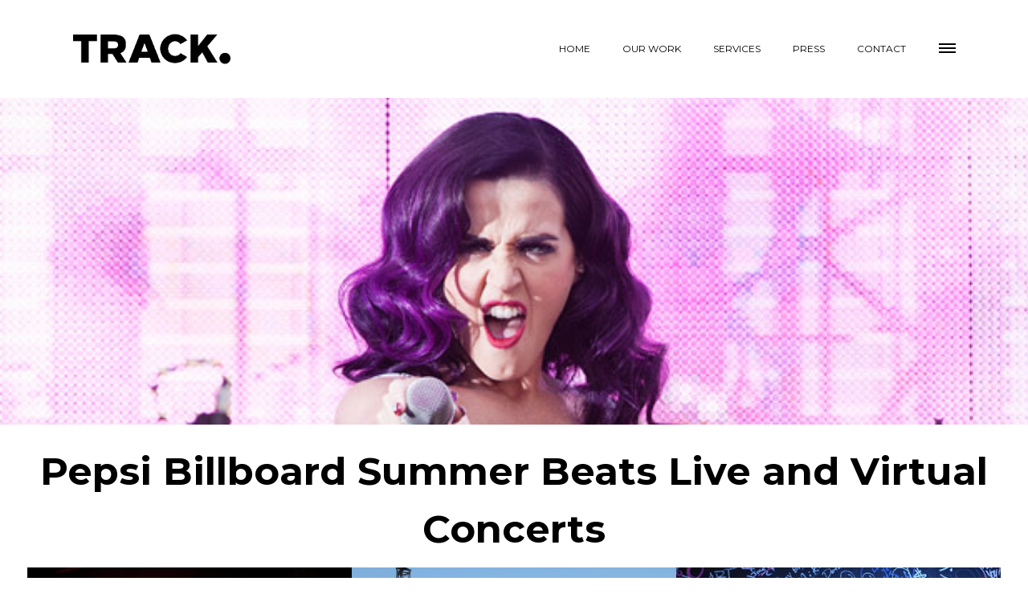

--- FILE ---
content_type: text/html; charset=UTF-8
request_url: https://trackmarketing.net/our-work/pepsi-billboard-summer-beats-live-and-virtual-concerts/
body_size: 16772
content:
<!DOCTYPE html>
<!--[if lt IE 7 ]><html class="ie ie6" lang="en"> <![endif]-->
<!--[if IE 7 ]><html class="ie ie7" lang="en"> <![endif]-->
<!--[if IE 8 ]><html class="ie ie8" lang="en"> <![endif]-->
<!--[if IE 9 ]><html class="ie ie9" lang="en"> <![endif]-->
<!--[if (gt IE 9)|!(IE)]><!-->
<html lang="en"><!--<![endif]-->
<head>
	<title> &raquo; Pepsi Billboard Summer Beats Live and Virtual Concerts</title>
    	<meta name="description" content="  Pepsi Billboard Summer Beats Live and Virtual ConcertsLifestyle Marketing Agency" />
        <meta http-equiv="X-UA-Compatible" content="IE=Edge" />
	<meta charset="UTF-8" />
	<link rel="profile" href="https://gmpg.org/xfn/11" />
	<meta name="viewport" content="width=device-width, initial-scale=1"/>
	<link rel="icon" href="https://trackmarketing.net/wp-content/uploads/2020/09/Track-Dot-Icon.png" type="image/x-icon" />

    <link rel="apple-touch-icon" href="https://trackmarketing.net/wp-content/uploads/2020/09/Track-Dot-Icon.png">
    <link rel="apple-touch-icon" sizes="76x76" href="https://trackmarketing.net/wp-content/uploads/2020/09/Track-Dot-Icon.png">
    <link rel="apple-touch-icon" sizes="120x120" href="https://trackmarketing.net/wp-content/uploads/2020/09/Track-Dot-Icon.png">
    <link rel="apple-touch-icon" sizes="152x152" href="https://trackmarketing.net/wp-content/uploads/2020/09/Track-Dot-Icon.png">
    
	<link rel="pingback" href="https://trackmarketing.net/xmlrpc.php" />
	<link rel="alternate" type="application/rss+xml" title="Track Marketing Group" href="https://trackmarketing.net/feed/" />
	<link rel="alternate" type="application/atom+xml" title="Track Marketing Group" href="https://trackmarketing.net/feed/atom/" />

    <script type="text/javascript">var $WP_AJAX_URL = "https://trackmarketing.net/wp-admin/admin-ajax.php", $WP_IS_HOME = false, $WP_HOME_URL = "https://trackmarketing.net";</script>
    	<meta name='robots' content='max-image-preview:large' />
	<style>img:is([sizes="auto" i], [sizes^="auto," i]) { contain-intrinsic-size: 3000px 1500px }</style>
	<link rel="alternate" type="application/rss+xml" title="Track Marketing Group &raquo; Feed" href="https://trackmarketing.net/feed/" />
<link rel="alternate" type="application/rss+xml" title="Track Marketing Group &raquo; Comments Feed" href="https://trackmarketing.net/comments/feed/" />
<script type="text/javascript">
/* <![CDATA[ */
window._wpemojiSettings = {"baseUrl":"https:\/\/s.w.org\/images\/core\/emoji\/16.0.1\/72x72\/","ext":".png","svgUrl":"https:\/\/s.w.org\/images\/core\/emoji\/16.0.1\/svg\/","svgExt":".svg","source":{"concatemoji":"https:\/\/trackmarketing.net\/wp-includes\/js\/wp-emoji-release.min.js?ver=6.8.3"}};
/*! This file is auto-generated */
!function(s,n){var o,i,e;function c(e){try{var t={supportTests:e,timestamp:(new Date).valueOf()};sessionStorage.setItem(o,JSON.stringify(t))}catch(e){}}function p(e,t,n){e.clearRect(0,0,e.canvas.width,e.canvas.height),e.fillText(t,0,0);var t=new Uint32Array(e.getImageData(0,0,e.canvas.width,e.canvas.height).data),a=(e.clearRect(0,0,e.canvas.width,e.canvas.height),e.fillText(n,0,0),new Uint32Array(e.getImageData(0,0,e.canvas.width,e.canvas.height).data));return t.every(function(e,t){return e===a[t]})}function u(e,t){e.clearRect(0,0,e.canvas.width,e.canvas.height),e.fillText(t,0,0);for(var n=e.getImageData(16,16,1,1),a=0;a<n.data.length;a++)if(0!==n.data[a])return!1;return!0}function f(e,t,n,a){switch(t){case"flag":return n(e,"\ud83c\udff3\ufe0f\u200d\u26a7\ufe0f","\ud83c\udff3\ufe0f\u200b\u26a7\ufe0f")?!1:!n(e,"\ud83c\udde8\ud83c\uddf6","\ud83c\udde8\u200b\ud83c\uddf6")&&!n(e,"\ud83c\udff4\udb40\udc67\udb40\udc62\udb40\udc65\udb40\udc6e\udb40\udc67\udb40\udc7f","\ud83c\udff4\u200b\udb40\udc67\u200b\udb40\udc62\u200b\udb40\udc65\u200b\udb40\udc6e\u200b\udb40\udc67\u200b\udb40\udc7f");case"emoji":return!a(e,"\ud83e\udedf")}return!1}function g(e,t,n,a){var r="undefined"!=typeof WorkerGlobalScope&&self instanceof WorkerGlobalScope?new OffscreenCanvas(300,150):s.createElement("canvas"),o=r.getContext("2d",{willReadFrequently:!0}),i=(o.textBaseline="top",o.font="600 32px Arial",{});return e.forEach(function(e){i[e]=t(o,e,n,a)}),i}function t(e){var t=s.createElement("script");t.src=e,t.defer=!0,s.head.appendChild(t)}"undefined"!=typeof Promise&&(o="wpEmojiSettingsSupports",i=["flag","emoji"],n.supports={everything:!0,everythingExceptFlag:!0},e=new Promise(function(e){s.addEventListener("DOMContentLoaded",e,{once:!0})}),new Promise(function(t){var n=function(){try{var e=JSON.parse(sessionStorage.getItem(o));if("object"==typeof e&&"number"==typeof e.timestamp&&(new Date).valueOf()<e.timestamp+604800&&"object"==typeof e.supportTests)return e.supportTests}catch(e){}return null}();if(!n){if("undefined"!=typeof Worker&&"undefined"!=typeof OffscreenCanvas&&"undefined"!=typeof URL&&URL.createObjectURL&&"undefined"!=typeof Blob)try{var e="postMessage("+g.toString()+"("+[JSON.stringify(i),f.toString(),p.toString(),u.toString()].join(",")+"));",a=new Blob([e],{type:"text/javascript"}),r=new Worker(URL.createObjectURL(a),{name:"wpTestEmojiSupports"});return void(r.onmessage=function(e){c(n=e.data),r.terminate(),t(n)})}catch(e){}c(n=g(i,f,p,u))}t(n)}).then(function(e){for(var t in e)n.supports[t]=e[t],n.supports.everything=n.supports.everything&&n.supports[t],"flag"!==t&&(n.supports.everythingExceptFlag=n.supports.everythingExceptFlag&&n.supports[t]);n.supports.everythingExceptFlag=n.supports.everythingExceptFlag&&!n.supports.flag,n.DOMReady=!1,n.readyCallback=function(){n.DOMReady=!0}}).then(function(){return e}).then(function(){var e;n.supports.everything||(n.readyCallback(),(e=n.source||{}).concatemoji?t(e.concatemoji):e.wpemoji&&e.twemoji&&(t(e.twemoji),t(e.wpemoji)))}))}((window,document),window._wpemojiSettings);
/* ]]> */
</script>
<link rel='stylesheet' id='pt-cv-public-style-css' href='https://trackmarketing.net/wp-content/plugins/content-views-query-and-display-post-page/public/assets/css/cv.css?ver=4.2.1' type='text/css' media='all' />
<link rel='stylesheet' id='pt-cv-public-pro-style-css' href='https://trackmarketing.net/wp-content/plugins/pt-content-views-pro/public/assets/css/cvpro.min.css?ver=3.6.2.3' type='text/css' media='all' />
<style id='wp-emoji-styles-inline-css' type='text/css'>

	img.wp-smiley, img.emoji {
		display: inline !important;
		border: none !important;
		box-shadow: none !important;
		height: 1em !important;
		width: 1em !important;
		margin: 0 0.07em !important;
		vertical-align: -0.1em !important;
		background: none !important;
		padding: 0 !important;
	}
</style>
<link rel='stylesheet' id='wp-block-library-css' href='https://trackmarketing.net/wp-includes/css/dist/block-library/style.min.css?ver=6.8.3' type='text/css' media='all' />
<style id='classic-theme-styles-inline-css' type='text/css'>
/*! This file is auto-generated */
.wp-block-button__link{color:#fff;background-color:#32373c;border-radius:9999px;box-shadow:none;text-decoration:none;padding:calc(.667em + 2px) calc(1.333em + 2px);font-size:1.125em}.wp-block-file__button{background:#32373c;color:#fff;text-decoration:none}
</style>
<style id='global-styles-inline-css' type='text/css'>
:root{--wp--preset--aspect-ratio--square: 1;--wp--preset--aspect-ratio--4-3: 4/3;--wp--preset--aspect-ratio--3-4: 3/4;--wp--preset--aspect-ratio--3-2: 3/2;--wp--preset--aspect-ratio--2-3: 2/3;--wp--preset--aspect-ratio--16-9: 16/9;--wp--preset--aspect-ratio--9-16: 9/16;--wp--preset--color--black: #000000;--wp--preset--color--cyan-bluish-gray: #abb8c3;--wp--preset--color--white: #ffffff;--wp--preset--color--pale-pink: #f78da7;--wp--preset--color--vivid-red: #cf2e2e;--wp--preset--color--luminous-vivid-orange: #ff6900;--wp--preset--color--luminous-vivid-amber: #fcb900;--wp--preset--color--light-green-cyan: #7bdcb5;--wp--preset--color--vivid-green-cyan: #00d084;--wp--preset--color--pale-cyan-blue: #8ed1fc;--wp--preset--color--vivid-cyan-blue: #0693e3;--wp--preset--color--vivid-purple: #9b51e0;--wp--preset--gradient--vivid-cyan-blue-to-vivid-purple: linear-gradient(135deg,rgba(6,147,227,1) 0%,rgb(155,81,224) 100%);--wp--preset--gradient--light-green-cyan-to-vivid-green-cyan: linear-gradient(135deg,rgb(122,220,180) 0%,rgb(0,208,130) 100%);--wp--preset--gradient--luminous-vivid-amber-to-luminous-vivid-orange: linear-gradient(135deg,rgba(252,185,0,1) 0%,rgba(255,105,0,1) 100%);--wp--preset--gradient--luminous-vivid-orange-to-vivid-red: linear-gradient(135deg,rgba(255,105,0,1) 0%,rgb(207,46,46) 100%);--wp--preset--gradient--very-light-gray-to-cyan-bluish-gray: linear-gradient(135deg,rgb(238,238,238) 0%,rgb(169,184,195) 100%);--wp--preset--gradient--cool-to-warm-spectrum: linear-gradient(135deg,rgb(74,234,220) 0%,rgb(151,120,209) 20%,rgb(207,42,186) 40%,rgb(238,44,130) 60%,rgb(251,105,98) 80%,rgb(254,248,76) 100%);--wp--preset--gradient--blush-light-purple: linear-gradient(135deg,rgb(255,206,236) 0%,rgb(152,150,240) 100%);--wp--preset--gradient--blush-bordeaux: linear-gradient(135deg,rgb(254,205,165) 0%,rgb(254,45,45) 50%,rgb(107,0,62) 100%);--wp--preset--gradient--luminous-dusk: linear-gradient(135deg,rgb(255,203,112) 0%,rgb(199,81,192) 50%,rgb(65,88,208) 100%);--wp--preset--gradient--pale-ocean: linear-gradient(135deg,rgb(255,245,203) 0%,rgb(182,227,212) 50%,rgb(51,167,181) 100%);--wp--preset--gradient--electric-grass: linear-gradient(135deg,rgb(202,248,128) 0%,rgb(113,206,126) 100%);--wp--preset--gradient--midnight: linear-gradient(135deg,rgb(2,3,129) 0%,rgb(40,116,252) 100%);--wp--preset--font-size--small: 13px;--wp--preset--font-size--medium: 20px;--wp--preset--font-size--large: 36px;--wp--preset--font-size--x-large: 42px;--wp--preset--spacing--20: 0.44rem;--wp--preset--spacing--30: 0.67rem;--wp--preset--spacing--40: 1rem;--wp--preset--spacing--50: 1.5rem;--wp--preset--spacing--60: 2.25rem;--wp--preset--spacing--70: 3.38rem;--wp--preset--spacing--80: 5.06rem;--wp--preset--shadow--natural: 6px 6px 9px rgba(0, 0, 0, 0.2);--wp--preset--shadow--deep: 12px 12px 50px rgba(0, 0, 0, 0.4);--wp--preset--shadow--sharp: 6px 6px 0px rgba(0, 0, 0, 0.2);--wp--preset--shadow--outlined: 6px 6px 0px -3px rgba(255, 255, 255, 1), 6px 6px rgba(0, 0, 0, 1);--wp--preset--shadow--crisp: 6px 6px 0px rgba(0, 0, 0, 1);}:where(.is-layout-flex){gap: 0.5em;}:where(.is-layout-grid){gap: 0.5em;}body .is-layout-flex{display: flex;}.is-layout-flex{flex-wrap: wrap;align-items: center;}.is-layout-flex > :is(*, div){margin: 0;}body .is-layout-grid{display: grid;}.is-layout-grid > :is(*, div){margin: 0;}:where(.wp-block-columns.is-layout-flex){gap: 2em;}:where(.wp-block-columns.is-layout-grid){gap: 2em;}:where(.wp-block-post-template.is-layout-flex){gap: 1.25em;}:where(.wp-block-post-template.is-layout-grid){gap: 1.25em;}.has-black-color{color: var(--wp--preset--color--black) !important;}.has-cyan-bluish-gray-color{color: var(--wp--preset--color--cyan-bluish-gray) !important;}.has-white-color{color: var(--wp--preset--color--white) !important;}.has-pale-pink-color{color: var(--wp--preset--color--pale-pink) !important;}.has-vivid-red-color{color: var(--wp--preset--color--vivid-red) !important;}.has-luminous-vivid-orange-color{color: var(--wp--preset--color--luminous-vivid-orange) !important;}.has-luminous-vivid-amber-color{color: var(--wp--preset--color--luminous-vivid-amber) !important;}.has-light-green-cyan-color{color: var(--wp--preset--color--light-green-cyan) !important;}.has-vivid-green-cyan-color{color: var(--wp--preset--color--vivid-green-cyan) !important;}.has-pale-cyan-blue-color{color: var(--wp--preset--color--pale-cyan-blue) !important;}.has-vivid-cyan-blue-color{color: var(--wp--preset--color--vivid-cyan-blue) !important;}.has-vivid-purple-color{color: var(--wp--preset--color--vivid-purple) !important;}.has-black-background-color{background-color: var(--wp--preset--color--black) !important;}.has-cyan-bluish-gray-background-color{background-color: var(--wp--preset--color--cyan-bluish-gray) !important;}.has-white-background-color{background-color: var(--wp--preset--color--white) !important;}.has-pale-pink-background-color{background-color: var(--wp--preset--color--pale-pink) !important;}.has-vivid-red-background-color{background-color: var(--wp--preset--color--vivid-red) !important;}.has-luminous-vivid-orange-background-color{background-color: var(--wp--preset--color--luminous-vivid-orange) !important;}.has-luminous-vivid-amber-background-color{background-color: var(--wp--preset--color--luminous-vivid-amber) !important;}.has-light-green-cyan-background-color{background-color: var(--wp--preset--color--light-green-cyan) !important;}.has-vivid-green-cyan-background-color{background-color: var(--wp--preset--color--vivid-green-cyan) !important;}.has-pale-cyan-blue-background-color{background-color: var(--wp--preset--color--pale-cyan-blue) !important;}.has-vivid-cyan-blue-background-color{background-color: var(--wp--preset--color--vivid-cyan-blue) !important;}.has-vivid-purple-background-color{background-color: var(--wp--preset--color--vivid-purple) !important;}.has-black-border-color{border-color: var(--wp--preset--color--black) !important;}.has-cyan-bluish-gray-border-color{border-color: var(--wp--preset--color--cyan-bluish-gray) !important;}.has-white-border-color{border-color: var(--wp--preset--color--white) !important;}.has-pale-pink-border-color{border-color: var(--wp--preset--color--pale-pink) !important;}.has-vivid-red-border-color{border-color: var(--wp--preset--color--vivid-red) !important;}.has-luminous-vivid-orange-border-color{border-color: var(--wp--preset--color--luminous-vivid-orange) !important;}.has-luminous-vivid-amber-border-color{border-color: var(--wp--preset--color--luminous-vivid-amber) !important;}.has-light-green-cyan-border-color{border-color: var(--wp--preset--color--light-green-cyan) !important;}.has-vivid-green-cyan-border-color{border-color: var(--wp--preset--color--vivid-green-cyan) !important;}.has-pale-cyan-blue-border-color{border-color: var(--wp--preset--color--pale-cyan-blue) !important;}.has-vivid-cyan-blue-border-color{border-color: var(--wp--preset--color--vivid-cyan-blue) !important;}.has-vivid-purple-border-color{border-color: var(--wp--preset--color--vivid-purple) !important;}.has-vivid-cyan-blue-to-vivid-purple-gradient-background{background: var(--wp--preset--gradient--vivid-cyan-blue-to-vivid-purple) !important;}.has-light-green-cyan-to-vivid-green-cyan-gradient-background{background: var(--wp--preset--gradient--light-green-cyan-to-vivid-green-cyan) !important;}.has-luminous-vivid-amber-to-luminous-vivid-orange-gradient-background{background: var(--wp--preset--gradient--luminous-vivid-amber-to-luminous-vivid-orange) !important;}.has-luminous-vivid-orange-to-vivid-red-gradient-background{background: var(--wp--preset--gradient--luminous-vivid-orange-to-vivid-red) !important;}.has-very-light-gray-to-cyan-bluish-gray-gradient-background{background: var(--wp--preset--gradient--very-light-gray-to-cyan-bluish-gray) !important;}.has-cool-to-warm-spectrum-gradient-background{background: var(--wp--preset--gradient--cool-to-warm-spectrum) !important;}.has-blush-light-purple-gradient-background{background: var(--wp--preset--gradient--blush-light-purple) !important;}.has-blush-bordeaux-gradient-background{background: var(--wp--preset--gradient--blush-bordeaux) !important;}.has-luminous-dusk-gradient-background{background: var(--wp--preset--gradient--luminous-dusk) !important;}.has-pale-ocean-gradient-background{background: var(--wp--preset--gradient--pale-ocean) !important;}.has-electric-grass-gradient-background{background: var(--wp--preset--gradient--electric-grass) !important;}.has-midnight-gradient-background{background: var(--wp--preset--gradient--midnight) !important;}.has-small-font-size{font-size: var(--wp--preset--font-size--small) !important;}.has-medium-font-size{font-size: var(--wp--preset--font-size--medium) !important;}.has-large-font-size{font-size: var(--wp--preset--font-size--large) !important;}.has-x-large-font-size{font-size: var(--wp--preset--font-size--x-large) !important;}
:where(.wp-block-post-template.is-layout-flex){gap: 1.25em;}:where(.wp-block-post-template.is-layout-grid){gap: 1.25em;}
:where(.wp-block-columns.is-layout-flex){gap: 2em;}:where(.wp-block-columns.is-layout-grid){gap: 2em;}
:root :where(.wp-block-pullquote){font-size: 1.5em;line-height: 1.6;}
</style>
<link rel='stylesheet' id='aps-animate-css-css' href='https://trackmarketing.net/wp-content/plugins/accesspress-social-icons/css/animate.css?ver=1.8.5' type='text/css' media='all' />
<link rel='stylesheet' id='aps-frontend-css-css' href='https://trackmarketing.net/wp-content/plugins/accesspress-social-icons/css/frontend.css?ver=1.8.5' type='text/css' media='all' />
<link rel='stylesheet' id='contact-form-7-css' href='https://trackmarketing.net/wp-content/plugins/contact-form-7/includes/css/styles.css?ver=6.1.4' type='text/css' media='all' />
<link rel='stylesheet' id='esg-plugin-settings-css' href='https://trackmarketing.net/wp-content/plugins/essential-grid/public/assets/css/settings.css?ver=3.0.14' type='text/css' media='all' />
<link rel='stylesheet' id='tp-fontello-css' href='https://trackmarketing.net/wp-content/plugins/essential-grid/public/assets/font/fontello/css/fontello.css?ver=3.0.14' type='text/css' media='all' />
<link rel='stylesheet' id='wp-components-css' href='https://trackmarketing.net/wp-includes/css/dist/components/style.min.css?ver=6.8.3' type='text/css' media='all' />
<link rel='stylesheet' id='godaddy-styles-css' href='https://trackmarketing.net/wp-content/mu-plugins/vendor/wpex/godaddy-launch/includes/Dependencies/GoDaddy/Styles/build/latest.css?ver=2.0.2' type='text/css' media='all' />
<link rel='stylesheet' id='megamenu-css' href='https://trackmarketing.net/wp-content/uploads/maxmegamenu/style.css?ver=eb3786' type='text/css' media='all' />
<link rel='stylesheet' id='dashicons-css' href='https://trackmarketing.net/wp-includes/css/dashicons.min.css?ver=6.8.3' type='text/css' media='all' />
<link rel='stylesheet' id='js_composer_front-css' href='https://trackmarketing.net/wp-content/plugins/js_composer/assets/css/js_composer.min.css?ver=6.8.0' type='text/css' media='all' />
<link rel='stylesheet' id='style-css' href='https://trackmarketing.net/wp-content/themes/wpcloud/style.css?ver=6.8.3' type='text/css' media='all' />
<link rel='stylesheet' id='ozy-fontset-css' href='https://trackmarketing.net/wp-content/themes/wpcloud/font/ozy/styles.css?ver=6.8.3' type='text/css' media='all' />
<link rel='stylesheet' id='dc-mega-menu-css' href='https://trackmarketing.net/wp-content/themes/wpcloud/css/dc-mega-menu.min.css?ver=6.8.3' type='text/css' media='all' />
<link rel='stylesheet' id='fancybox-css' href='https://trackmarketing.net/wp-content/themes/wpcloud/scripts/fancybox/jquery.fancybox.css?ver=6.8.3' type='text/css' media='all' />
<script type="text/javascript" src="https://trackmarketing.net/wp-includes/js/jquery/jquery.min.js?ver=3.7.1" id="jquery-core-js"></script>
<script type="text/javascript" src="https://trackmarketing.net/wp-includes/js/jquery/jquery-migrate.min.js?ver=3.4.1" id="jquery-migrate-js"></script>
<script type="text/javascript" src="https://trackmarketing.net/wp-content/plugins/accesspress-social-icons/js/frontend.js?ver=1.8.5" id="aps-frontend-js-js"></script>
<script type="text/javascript" src="https://trackmarketing.net/wp-content/plugins/essential-grid/public/assets/js/rbtools.min.js?ver=6.5.14" async id="tp-tools-js"></script>
<script type="text/javascript" src="https://trackmarketing.net/wp-content/plugins/revslider/public/assets/js/rs6.min.js?ver=6.5.14" async id="revmin-js"></script>
<script type="text/javascript" src="https://trackmarketing.net/wp-content/themes/wpcloud/scripts/modernizr.js?ver=6.8.3" id="modernizr-js"></script>
<link rel="https://api.w.org/" href="https://trackmarketing.net/wp-json/" /><link rel="EditURI" type="application/rsd+xml" title="RSD" href="https://trackmarketing.net/xmlrpc.php?rsd" />

<link rel="canonical" href="https://trackmarketing.net/our-work/pepsi-billboard-summer-beats-live-and-virtual-concerts/" />
<link rel='shortlink' href='https://trackmarketing.net/?p=1618' />
<link rel="alternate" title="oEmbed (JSON)" type="application/json+oembed" href="https://trackmarketing.net/wp-json/oembed/1.0/embed?url=https%3A%2F%2Ftrackmarketing.net%2Four-work%2Fpepsi-billboard-summer-beats-live-and-virtual-concerts%2F" />
<link rel="alternate" title="oEmbed (XML)" type="text/xml+oembed" href="https://trackmarketing.net/wp-json/oembed/1.0/embed?url=https%3A%2F%2Ftrackmarketing.net%2Four-work%2Fpepsi-billboard-summer-beats-live-and-virtual-concerts%2F&#038;format=xml" />
<meta name="description" content="In 2012, Track teamed up with Billboard to develop the brand’s Summer Beats concert series in promotional partnership with Pepsi.">
<meta name="generator" content="Powered by WPBakery Page Builder - drag and drop page builder for WordPress."/>
<meta name="generator" content="Powered by Slider Revolution 6.5.14 - responsive, Mobile-Friendly Slider Plugin for WordPress with comfortable drag and drop interface." />
		<style type="text/css">
			@media only screen and (min-width: 1212px) {
				.container{padding:0;width:1212px;}
				#content{width:792px;}
				#sidebar{width:312px;}
			}
	
				
	
			/* Body Background Styling
			/*-----------------------------------------------------------------------------------*/
			body{background-color:#ffffff;background-repeat:inherit;}
		
			/* Layout and Layout Styling
			/*-----------------------------------------------------------------------------------*/
			#main,
			.main-bg-color{
				background-color:rgba(255,255,255,1);
			}
			#main.header-slider-active>.container,
			#main.footer-slider-active>.container{
				margin-top:0px;
			}
			#revo-offset-container{
				height:30px;
			}
			.ozy-header-slider{
				margin-top:px;
			}

			#footer .container>div,
			#footer .container,
			#footer{
				height:30px;min-height:30px;
			}
			#footer,#footer>footer .container{
				line-height:30px;
			}
			#footer{
				background-color:rgba(0,0,0,1)			}
			#footer-widget-bar{
				background-color:rgba(0,0,0,1)			}	
			#footer-widget-bar .separator,
			#footer-widget-bar li,
			#footer-widget-bar .widget li,
			#wp-calendar tbody td,
			div#social-icons>a{
				border-color:rgba(0,0,0,1) !important;
			}
			#footer-widget-bar>.container>section div,
			#footer-widget-bar>.container>section p,
			#footer-widget-bar>.container>section h4,
			#footer-widget-bar>.container>section{
				color:rgba(255,255,255,1) !important;
			}
			#footer *{
				color:rgba(0,0,0,1) !important;
			}
			#footer-widget-bar>.container>section a,
			#footer-widget-bar>.container>section a>span>*,
			#footer a{
				color:rgba(255,255,255,1) !important;
			}
			#footer-widget-bar .tagcloud>a{
				background-color:rgba(0,0,0,1) !important;
				border-color:rgba(0,0,0,1) !important;
			}
			#footer-widget-bar input[type=text],#footer-widget-bar input[type=email]{
				border-color:rgba(0,0,0,1) !important;
				color:rgba(0,0,0,1) !important;
				background-color:rgba(0,0,0,1) !important;
			}
			#footer-widget-bar input[type=submit]{
				border-color:rgba(0,0,0,1) !important;
				color:rgba(255,255,255,1) !important;
				background-color:rgba(0,0,0,1) !important;
			}			
			
					@media only screen and (max-width: 479px) {
				#footer{height:60px;}			
				#main>.container{margin-top:px;}
			}
			@media only screen and (max-width: 1024px) and (min-width: 480px) {
				#header #title{padding-right:20px;}
				#header #title>a{line-height:px;}
				#main>.container{margin-top:px;}
				#footer{height:30px;}
			}	
			
				
			/* Primary Menu Styling
			/*-----------------------------------------------------------------------------------*/
					.sf-menu>li>a,#nav-primary,
			#nav-primary>nav>div>ul>li,
			#nav-primary>nav>div>ul>li>a,
			#nav-primary>nav>div>ul>li:before,
			#header .container #header-logo .header-logo{
				line-height:50px;
				height:50px;
			}
			#header .container #header-logo .header-logo,
			#nav-primary>nav>div>ul>li:first-child,
			#nav-primary>nav>div>ul>li:last-child,
			#nav-primary>nav>div>ul>li.menu-item-search,
			#nav-primary>nav>div>ul>li.menu-item-side-menu,
			#nav-primary>nav>div>ul>li.menu-item-wpml,
			#nav-primary>nav>div>ul>li.menu-item-wc,
			#header header {
				border-color:rgba(0,0,0,1);
			}
			#overlay-menu>button .lines,
			#overlay-menu>button .lines:before,
			#overlay-menu>button .lines:after{
				background:rgba(0,0,0,1);
			}
	    	#overlay-menu>button:hover .lines,
			#overlay-menu>button:hover .lines:before,
			#overlay-menu>button:hover .lines:after{
				background:rgba(71,71,71,0.81);
			}
			#slide-menu,
			#slide-menu>a>span{
				line-height:px;
				height:px;
				width:px;
			}
			#slide-menu>a>span{
				color:rgba(71,71,71,0.81);
			}

			.mega-menu .sub-container {
				background-color:rgba(255,255,255,1);
			}
							#header {
					background-color:rgba(255,255,255,1);
				}
				
			.sf-menu ul li:hover,
			.sf-menu ul li.sfHover,
			#header #slide-menu:hover{
				background-color:rgba(255,255,255,1);
			}
			.sf-menu .sf-mega,
			.sf-menu ul li,
			.sf-menu ul ul li,
			.sf-menu .sub-menu li:hover,
			.sf-menu .sub-menu li.sfHover,
			#header #slide-menu,
			.sf-menu .sub-menu .current-menu-parent{
				background-color:rgba(255,255,255,1);
			}
			#nav-primary .sf-menu>li::after{
				background-color:rgba(255,255,255,1);
			}
			#header-information-bar,
			.sf-menu a,.sf-menu>li:before,
			.menu-item-wc .sub-container *{
				font-family:"Montserrat";font-size:12px;line-height:1.5em;color:rgba(0,0,0,1);			}
			
			#header-information-bar a,
			.sf-menu ul li:hover>a, 
			nav>div>ul>li.current-menu-item:before, 
			.sf-menu>li.current-menu-ancestor:before, 
			.sf-menu>li:hover:before,
			.sub-menu .current-menu-parent>a {
				color:rgba(71,71,71,0.81);
			}
			
			.sf-arrows .sf-with-ul:after,
			.sf-arrows>li:hover>.sf-with-ul:after{
				border-top-color: rgba(0,0,0,1);
			}
			.header-logo>h1>a{
				color:rgba(255,255,255,1) !important;
			}			
			#header-information-bar{
				text-align:;
			}			
			#header{
				border-color:rgba(0,0,0,0.3);
			}
		#nav-primary>nav>div>ul{text-align:right;}			/*mega*/
			#nav-primary>nav>div>ul h4{
				font-family:"Montserrat";;
			}
			#nav-primary>nav>div>ul>li:before,
			.sub-menu li>h4{
				color:rgba(0,0,0,1);
			}
			.mega-menu li>a,
			.mega-menu-html-shortcode *:not(input){
				font-family:"Montserrat";font-size:12px;line-height:1.5em;color:rgba(0,0,0,1);			}
			.mega-menu li:hover>a,
			.mega-menu li:hover:before,
			.mega-menu li.current-menu-item>a,
			.mega-menu li.current-menu-item:before,
			.mega-menu li.current-menu-ancestor>a,
			.mega-menu li.current-menu-ancestor:before,
			#nav-primary>nav>div>ul ul>li.current_page_item>a,
			.mega-menu-html-shortcode *:not(input){
				color:rgba(71,71,71,0.81) !important;
			}
			#nav-primary>nav>div>ul .row>li{
				border-color:rgba(0,0,0,.25);
			}
				.ozy-alternate-menu #overlay-menu>button .lines,
    .ozy-alternate-menu #overlay-menu>button .lines:before,
    .ozy-alternate-menu #overlay-menu>button .lines:after{
    	background:rgba(0,0,0,1);
    }
    .ozy-alternate-menu #header .container #header-logo .header-logo,
    .ozy-alternate-menu #nav-primary>nav>div>ul>li:first-child,
    .ozy-alternate-menu #nav-primary>nav>div>ul>li:last-child,
    .ozy-alternate-menu #nav-primary>nav>div>ul>li.menu-item-search,
    .ozy-alternate-menu #nav-primary>nav>div>ul>li.menu-item-side-menu,
    .ozy-alternate-menu #nav-primary>nav>div>ul>li.menu-item-wpml,
    .ozy-alternate-menu #nav-primary>nav>div>ul>li.menu-item-wc,
    .ozy-alternate-menu #header header {
        border-color:rgba(0,0,0,1);
    }    
    .ozy-alternate-menu #overlay-menu>button:hover .lines,
    .ozy-alternate-menu #overlay-menu>button:hover .lines:before,
    .ozy-alternate-menu #overlay-menu>button:hover .lines:after{
    	background:rgba(136,136,136,0.89);
    }
	.ozy-alternate-menu .mega-menu .sub-container,
    .ozy-alternate-menu #slide-menu,
    .ozy-alternate-menu #header>header>.container{
    	background-color:rgba(255,255,255,1);
    }
	.ozy-alternate-menu .sf-menu ul li:hover, 
    .ozy-alternate-menu .sf-menu ul li.sfHover{
    	background-color:rgba(255,255,255,1);
    }
	.ozy-alternate-menu .sf-menu .sf-mega, 
    .ozy-alternate-menu .sf-menu ul li, 
    .ozy-alternate-menu .sf-menu ul ul li, 
    .ozy-alternate-menu .sf-menu .sub-menu li:hover, 
    .ozy-alternate-menu .sf-menu .sub-menu li.sfHover, 
    .ozy-alternate-menu #header #slide-menu, 
    .ozy-alternate-menu .sf-menu .sub-menu .current-menu-parent{
    	background-color:rgba(255,255,255,1);
    }
	.ozy-alternate-menu #nav-primary .sf-menu>li::after{
    	background-color:rgba(255,255,255,1);
    }
	.ozy-alternate-menu .sf-menu a,
    .ozy-alternate-menu .sf-menu>li:before,
    .ozy-alternate-menu .menu-item-wc .sub-container *{
    	color: rgba(0,0,0,1)    }
	.ozy-alternate-menu .menu-item-wc .widget_shopping_cart_content>ul.cart_list>li{
    	border-color:rgba(0,0,0,0.2);
    }
	
	.ozy-alternate-menu .sf-menu ul li:hover>a,
	.ozy-alternate-menu nav>div>ul>li.current-menu-item:before, 
	.ozy-alternate-menu .sf-menu>li.current-menu-ancestor:before, 
	.ozy-alternate-menu .sf-menu>li:hover:before,
	.ozy-alternate-menu .sub-menu .current-menu-parent>a {
    	color:rgba(136,136,136,0.89);
    }
	
	.ozy-alternate-menu .sf-arrows .sf-with-ul:after,
    .ozy-alternate-menu .sf-arrows>li:hover>.sf-with-ul:after{
    	border-top-color: rgba(0,0,0,1);
	}
	.ozy-alternate-menu .header-logo>h1>a{color:rgba(235,235,235,1) !important;}
	/*mega*/
	.ozy-alternate-menu #nav-primary>nav>div>ul>li:before,
    .ozy-alternate-menu .sub-menu li>h4,
    .ozy-alternate-menu .mega-menu li>a{color:rgba(0,0,0,1);}
	.ozy-alternate-menu .mega-menu li:hover>a,
    .ozy-alternate-menu .mega-menu li:hover:before,
    .ozy-alternate-menu .mega-menu li.current-menu-item>a,
    .ozy-alternate-menu .mega-menu li.current-menu-item:before,
    .ozy-alternate-menu .mega-menu li.current-menu-ancestor>a,
    .ozy-alternate-menu .mega-menu li.current-menu-ancestor:before,
    .ozy-alternate-menu #nav-primary>nav>div>ul ul>li.current_page_item>a,
    .ozy-alternate-menu .mega-menu-html-shortcode *:not(input){
    	color:rgba(136,136,136,0.89) !important;
    }
	.ozy-alternate-menu #nav-primary>nav>div>ul .row>li{
    	border-color:rgba(0,0,0,.25);
    }

			/* Widgets
			/*-----------------------------------------------------------------------------------*/
			.widget li>a{
				color:#000000 !important;
			}
			.widget li>a:hover{
				color:#000000 !important;
			}
			.ozy-latest-posts>a>span{
				background-color:rgba(0,0,0,.8);color:rgba(255,255,255,1);
			}
			
			/* Page Styling and Typography
			/*-----------------------------------------------------------------------------------*/
			.content-color-alternate{
				color:#000000 !important;
			}
			.content-color{
				color:#000000 !important;
			}
			.ozy-footer-slider,
			.content-font,
			.ozy-header-slider,
			#content,
			#footer-widget-bar,
			#sidebar,
			#footer,
			input,
			select,
			textarea,
			.tooltipsy{
				font-family:"Lato";font-weight:normal;font-size:14px;line-height:1.5em;color:#000000;			}
			#content a:not(.ms-btn):not([class^="eg-"]),
			#sidebar a,#footer a,
			.alternate-text-color,
			#footer-widget-bar>.container>.widget-area a:hover{
				color:#000000;
			}
			#footer #social-icons a,
			#ozy-share-div>a>span,
			.a-page-title,
			.page-pagination>a{
				color:#000000 !important;
			}
			.page-pagination>.current{
				background-color:rgba(240,240,240,1);
			}
			.a-page-title:hover{
				border-color:#000000 !important;
			}
			#page-title-wrapper h1,
			#page-title-wrapper h3,
			#header-logo h1,
			.nav-box a,
			#side-nav-bar a,
			#side-nav-bar h3,
			#content h1,
			#footer-widget-bar h1,
			#footer-widget-bar h2,
			#footer-widget-bar h3,
			#footer-widget-bar h4,
			#footer-widget-bar h5,
			#footer-widget-bar h6,
			#sidebar h1,
			#footer h1,
			#content h2,
			#sidebar h2,
			#footer h2,
			#content h3,
			#sidebar h3,
			#footer h3,
			#content h4,
			#sidebar h4,
			#footer h4,
			#content h5,
			#sidebar h5,
			#footer h5,
			#content h6,
			#sidebar h6,
			#footer h6,
			.heading-font,
			#logo,
			#tagline,
			div.overlay nav li a,
			div.overlay h3,
			.ozy-ajax-shoping-cart{
				font-family:"Montserrat";color:#000000;			}
			#page-title-wrapper h1 {
					font-weight:200;font-size:75px;line-height:1.5em;			}
			#page-title-wrapper h3 {
				font-size:24px;line-height:1.5em;letter-spacing:4px;;
			}			
			#content h1,
			#footer-widget-bar h1,
			#sidebar h1,
			#footer h1,
			#header-logo h1{
					font-weight:700;font-size:70px;line-height:1.5em;			}
			#footer-widget-bar .widget-area h4,
			#sidebar .widget>h4 {
				font-weight:400;font-size:18px;line-height:1.5em;letter-spacing:1px;			}
			#content h2,
			#footer-widget-bar h2,
			#sidebar h2,
			#footer h2{
				font-weight:700;font-size:48px;line-height:1.5em;;
			}
			#content h3,
			#footer-widget-bar h3,
			#sidebar h3,
			#footer h3{
				font-weight:200;font-size:30px;line-height:1em;letter-spacing:4px;;
			}
			#content h4,
			#footer-widget-bar h4,
			#sidebar h4,
			#footer h4{
				font-weight:400;font-size:18px;line-height:1.5em;letter-spacing:1px;;
			}
			#content h5,
			#footer-widget-bar h5,
			#sidebar h5,
			#footer h5{
				font-weight:400;font-size:16px;line-height:1.5em;letter-spacing:3px;;
			}
			#content h6,
			#footer-widget-bar h6,
			#sidebar h6,
			#footer h6{
				font-weight:700;font-size:14px;line-height:1.5em;letter-spacing:5px;;
			}
			#footer-widget-bar .widget a:hover,
			#sidebar .widget a:hover{
				color:#000000;
			}
			span.plus-icon>span{
				background-color:#000000;
			}
						

			/* Overlay
			/*-----------------------------------------------------------------------------------*/
			div.overlay{
				background-color:rgba(0,0,0,.9) !important;
			}
			div.overlay div#social-icons>a,
			div.overlay #searchform,
			div.overlay h3 {
				border-color:#ffffff !important;
			}
			div.overlay nav li a,
			div.overlay h3,
			div.overlay div#social-icons>a{
				color:#ffffff !important;
			}		
			
			/* Forms
			/*-----------------------------------------------------------------------------------*/
			input:not([type=submit]):not([type=file]),
			textarea{
				background-color:rgba(255,255,255,1);
			}
			input:not([type=submit]):not([type=file]):hover,
			textarea:hover,
			input:not([type=submit]):not([type=file]):focus,
			textarea:focus{
				border-color:#000000;
			}
			.rsMinW .rsBullet span{
				background-color:rgb(47,48,53);
			}
			.generic-button,
			.woocommerce-page .button,
			.rsMinW .rsArrowIcn,
			#to-top-button,
			.load_more_blog,
			input[type=button],
			input[type=submit],
			button[type=submit],
			.comment-body .reply>a,
			.tagcloud>a{
				color:rgb(255,255,255) !important;
				background-color:rgba(47,48,53,1);
				border:1px solid rgba(47,48,53,1);
			}
			.post-submeta>a.button:hover,
			.woocommerce-page .button:hover,
			.rsMinW .rsArrowIcn:hover,
			#to-top-button:hover,
			.load_more_blog:hover,
			input[type=button]:hover,
			input[type=submit]:hover,
			button[type=submit]:hover,
			.comment-body .reply>a:hover,
			.tagcloud>a:hover{
				background-color:rgb(69,71,79);
				color:rgb(255,255,255) !important;
				border:1px solid rgba(69,71,79,1);
			}			
			
			/* Blog Comments & Blog Stuff
			/*-----------------------------------------------------------------------------------*/
			.comment-body,
			#ozy-share-div>a{
				background-color:rgba(240,240,240,1);
			}
			.post-submeta>div>div.button{
				background-color:#000000;
			}
			.post-submeta>div>div.arrow{
				border-color: transparent #000000 transparent transparent;
			}
			.mega-entry-innerwrap .post-format,
			.post-title>span,
			.post-submeta>a>span,
			.simple-post-format>div>span{
				background-color:#000000 !important;
			}
			.featured-thumbnail-header p,
			.featured-thumbnail-header a,
			.featured-thumbnail-header h1{
				color:#ffffff !important;
			}
			.featured-thumbnail-header>div{
				background-color:rgba(0,0,0,.4);
			}
			.featured-thumbnail>a,
			.ozy-related-posts .related-post-item>a{
				background-color:rgba(0,0,0,.8);
			}
			.post-submeta>div>div.button>a>span{
				color:rgba(240,240,240,1);
			}
			.post-meta p.g{
				color:#000000;
			}	
			
			#single-blog-tags>a,
			.ozy-related-posts .caption,
			.ozy-related-posts .caption>h4>a{
				color:rgba(255,255,255,1) !important;
				background-color:#000000;
			}
			#single-blog-tags>a:hover{
				color:rgba(255,255,255,1);
				background-color:#000000;
			}
	
			/*post formats*/
			.simple-post-format.post-excerpt-aside>div{
				background-color:rgba(0,0,0,.8);
			}
			.simple-post-format>div{
				background-color:#000000;
			}
			.simple-post-format>div>span,
			.simple-post-format>div>h2,
			.simple-post-format>div>p,
			.simple-post-format>div>p>a,
			.simple-post-format>div>blockquote,
			.post-excerpt-audio>div>div{
				color:rgb(255,255,255) !important;
			}
			
			/* Shortcodes
			/*-----------------------------------------------------------------------------------*/
			.ozy-postlistwithtitle-feed>a:hover{
				background-color:rgb(69,71,79);
			}
			.ozy-postlistwithtitle-feed>a:hover *{
				color:rgb(255,255,255) !important;
			}
			
			.ozy-accordion>h6.ui-accordion-header>span,
			.ozy-tabs .ozy-nav .ui-tabs-selected a,
			.ozy-tabs .ozy-nav .ui-tabs-active a,
			.ozy-toggle span.ui-icon{
				background-color:#000000;
			}
			.ozy-tabs .ozy-nav .ui-tabs-selected a,
			.ozy-tabs .ozy-nav .ui-tabs-active a{
				border-color:#000000 !important;
			}
			.ozy-tabs .ozy-nav li a{
				color:#000000 !important;
			}
			
			/*owl carousel*/
			.ozy-owlcarousel .item.item-extended>a .overlay-one *,
			.ozy-owlcarousel .item.item-extended>a .overlay-two *{
				color:#ffffff !important;
			}
			.ozy-owlcarousel .item.item-extended>a .overlay-one-bg{
				background-color:#000000;
				background-color:rgba(0,0,0,0.5);
			}
			.ozy-owlcarousel .item.item-extended>a .overlay-two{
				background-color:#000000;
				background-color:rgba(0,0,0,0.85);
			}
			.owl-theme .owl-controls .owl-page.active span{
				background-color:#000000;
			}
			
			.ozy-button.auto,.wpb_button.wpb_ozy_auto{
				background-color:rgba(47,48,53,1);
				color:rgba(255,255,255,1);
			}
			.ozy-button.auto:hover,
			.wpb_button.wpb_ozy_auto:hover{
				border-color:rgba(69,71,79,1);
				color:rgba(255,255,255,1) !important;
				background-color:rgba(69,71,79,1);
			}
			
			.ozy-icon.circle{
				background-color:#000000;
			}
			.ozy-icon.circle2{
				color:#000000;
				border-color:#000000;
			}
			a:hover>.ozy-icon.square,
			a:hover>.ozy-icon.circle{
				background-color:transparent !important;color:#000000;
			}
			a:hover>.ozy-icon.circle2{
				color:#000000;
				border-color:transparent !important;
			}
	
			.wpb_content_element .wpb_tabs_nav li.ui-tabs-active{
				background-color:#000000 !important;
				border-color:#000000 !important;
			}
			.wpb_content_element .wpb_tabs_nav li,
			.wpb_accordion .wpb_accordion_wrapper .wpb_accordion_header{
				border-color:rgba(240,240,240,1) !important;
			}
			.wpb_content_element .wpb_tabs_nav li.ui-tabs-active>a{
				color:rgba(255,255,255,1) !important;
			}
			.wpb_content_element .wpb_tour_tabs_wrapper .wpb_tabs_nav a,
			.wpb_content_element .wpb_accordion_header a{
				color:#000000 !important;
			}
			.wpb_content_element .wpb_accordion_wrapper .wpb_accordion_header{
				font-size:14px !important;
				line-height:1.5em !important
			}			
			.pricing-table .pricing-table-column+.pricetable-featured .pricing-price{
				color:#000000 !important;
			}
			.pricing-table li,
			.pricing-table .pricing-table-column:first-child,
			.pricing-table .pricing-table-column{
				border-color:rgba(240,240,240,1) !important;
			}
			.pricing-table .pricing-table-column+.pricetable-featured,
			.pricing-table .pricing-table-column.pricetable-featured:first-child{
				border:4px solid #000000 !important;
			}
			
			/* Shared Border Color
			/*-----------------------------------------------------------------------------------*/
			.ozy-border-color,
			#ozy-share-div.ozy-share-div-blog,
			.portfolio-details-part-two,
			.page-content table td,
			#content table tr,
			.post-content table td,
			.ozy-toggle .ozy-toggle-title,
			.ozy-toggle-inner,
			.ozy-tabs .ozy-nav li a,
			.ozy-accordion>h6.ui-accordion-header,
			.ozy-accordion>div.ui-accordion-content,
			input:not([type=submit]):not([type=file]),
			textarea,.chat-row .chat-text,
			#sidebar .widget>h4,
			#sidebar .widget li,
			.ozy-content-divider,
			#post-author,
			.single-post .post-submeta,
			.widget ul ul,blockquote,
			.page-pagination>a,
			.page-pagination>span,
			.woocommerce-pagination>ul>li>*,
			select,
			body.search article.result,
			div.rssSummary{
				border-color:rgba(240,240,240,1);
			}
		
			/* Specific heading styling
			/*-----------------------------------------------------------------------------------*/	
		#page-title-wrapper{
						height:100px
					}body:not(.ozy-alternate-menu) #page-title-wrapper>div{
						margin-top:25px
					}body.single #main{
					margin-top:120px
				}		
			
			/* Conditional Page Template Styles
			/*-----------------------------------------------------------------------------------*/
					
		</style>
		<link rel='stylesheet' href='//fonts.googleapis.com/css?family=Montserrat:400,100,300,700%7CLato:400,100,300,700' type='text/css' />
<script>function setREVStartSize(e){
			//window.requestAnimationFrame(function() {
				window.RSIW = window.RSIW===undefined ? window.innerWidth : window.RSIW;
				window.RSIH = window.RSIH===undefined ? window.innerHeight : window.RSIH;
				try {
					var pw = document.getElementById(e.c).parentNode.offsetWidth,
						newh;
					pw = pw===0 || isNaN(pw) ? window.RSIW : pw;
					e.tabw = e.tabw===undefined ? 0 : parseInt(e.tabw);
					e.thumbw = e.thumbw===undefined ? 0 : parseInt(e.thumbw);
					e.tabh = e.tabh===undefined ? 0 : parseInt(e.tabh);
					e.thumbh = e.thumbh===undefined ? 0 : parseInt(e.thumbh);
					e.tabhide = e.tabhide===undefined ? 0 : parseInt(e.tabhide);
					e.thumbhide = e.thumbhide===undefined ? 0 : parseInt(e.thumbhide);
					e.mh = e.mh===undefined || e.mh=="" || e.mh==="auto" ? 0 : parseInt(e.mh,0);
					if(e.layout==="fullscreen" || e.l==="fullscreen")
						newh = Math.max(e.mh,window.RSIH);
					else{
						e.gw = Array.isArray(e.gw) ? e.gw : [e.gw];
						for (var i in e.rl) if (e.gw[i]===undefined || e.gw[i]===0) e.gw[i] = e.gw[i-1];
						e.gh = e.el===undefined || e.el==="" || (Array.isArray(e.el) && e.el.length==0)? e.gh : e.el;
						e.gh = Array.isArray(e.gh) ? e.gh : [e.gh];
						for (var i in e.rl) if (e.gh[i]===undefined || e.gh[i]===0) e.gh[i] = e.gh[i-1];
											
						var nl = new Array(e.rl.length),
							ix = 0,
							sl;
						e.tabw = e.tabhide>=pw ? 0 : e.tabw;
						e.thumbw = e.thumbhide>=pw ? 0 : e.thumbw;
						e.tabh = e.tabhide>=pw ? 0 : e.tabh;
						e.thumbh = e.thumbhide>=pw ? 0 : e.thumbh;
						for (var i in e.rl) nl[i] = e.rl[i]<window.RSIW ? 0 : e.rl[i];
						sl = nl[0];
						for (var i in nl) if (sl>nl[i] && nl[i]>0) { sl = nl[i]; ix=i;}
						var m = pw>(e.gw[ix]+e.tabw+e.thumbw) ? 1 : (pw-(e.tabw+e.thumbw)) / (e.gw[ix]);
						newh =  (e.gh[ix] * m) + (e.tabh + e.thumbh);
					}
					var el = document.getElementById(e.c);
					if (el!==null && el) el.style.height = newh+"px";
					el = document.getElementById(e.c+"_wrapper");
					if (el!==null && el) {
						el.style.height = newh+"px";
						el.style.display = "block";
					}
				} catch(e){
					console.log("Failure at Presize of Slider:" + e)
				}
			//});
		  };</script>
<style type="text/css" data-type="vc_custom-css">.post-content.portfolio-content .post-title {
    text-align: center;
}

body.single-ozy_portfolio #main > .container {
    padding-top: 0px !important;
}
.vc_row.wpb_row.vc_row-fluid {
    left: 0px !important;
}</style><style type="text/css" data-type="vc_shortcodes-custom-css">.vc_custom_1600020120403{margin-bottom: 0px !important;padding-bottom: 0px !important;}.vc_custom_1601161471569{margin-top: 0px !important;margin-bottom: 0px !important;padding-top: 50px !important;padding-bottom: 0px !important;}.vc_custom_1599269778227{padding-top: 25px !important;padding-bottom: 50px !important;}.vc_custom_1600020196444{margin-top: 0px !important;margin-bottom: 0px !important;padding-top: 0px !important;padding-bottom: 0px !important;}.vc_custom_1600020033304{margin-top: 0px !important;margin-bottom: 0px !important;padding-top: 0px !important;padding-bottom: 0px !important;}</style><noscript><style> .wpb_animate_when_almost_visible { opacity: 1; }</style></noscript><style type="text/css">/** Mega Menu CSS: fs **/</style>
</head>

<body data-rsssl=1 class="wp-singular ozy_portfolio-template-default single single-ozy_portfolio postid-1618 wp-theme-wpcloud ozy-page-model-full ozy-page-model-no-sidebar ozy-mega has-page-title wpb-js-composer js-comp-ver-6.8.0 vc_responsive">

	
			            <div id="header" class="header-v1">
                <header>
                    <div class="container">
                    
                        <div id="header-logo" class="right">
                            <div class="header-logo">
                            <a href="https://trackmarketing.net" id="logo"><img id="logo-default" src="https://trackmarketing.net/wp-content/uploads/2019/03/Logo-Black@2x.png" data-at2x="https://trackmarketing.net/wp-content/uploads/2019/03/Logo-Black@2x.png" data-src="https://trackmarketing.net/wp-content/uploads/2019/03/Logo-Black@2x.png" alt="logo"/><img style="display:none" id="logo-alternate" src="https://trackmarketing.net/wp-content/uploads/2019/03/Logo-Black@2x.png" data-at2x="https://trackmarketing.net/wp-content/uploads/2019/03/Logo-Black@2x.png" alt="logo"/>
</a>                            </div>
                        </div><!--#header-logo.container-->                    
                    
                        <div id="nav-primary" class="nav black right"><nav>
                        <div class="menu-primary-menu2-container"><ul id="menu-primary-menu2" class="mega-menu"><li  class="menu-item-1006 menu-item menu-item-type-custom menu-item-object-custom menu-item-home"><a href="https://trackmarketing.net">HOME</a></li>
<li  class="menu-item-994 menu-item menu-item-type-post_type menu-item-object-page"><a href="https://trackmarketing.net/ourwork/">OUR WORK</a></li>
<li  class="menu-item-425 menu-item menu-item-type-custom menu-item-object-custom"><a href="/#services">SERVICES</a></li>
<li  class="menu-item-995 menu-item menu-item-type-post_type menu-item-object-page"><a href="https://trackmarketing.net/press/">PRESS</a></li>
<li  class="menu-item-428 menu-item menu-item-type-custom menu-item-object-custom"><a href="/#contact">CONTACT</a></li>
<li class="menu-item menu-item-side-menu"><a href="javascript:void(0);" id="overlay-menu" class=""><button type="button" role="button" aria-label="Toggle Navigation" class="lines-button x"><span class="lines"></span></button></a></li></ul></div>                        </nav></div><!--#nav-primary-->            
                        <div class="clear"></div>
                    </div><!--.container-->
                </header>        
    
            </div><!--#header-->
                    
                
    <div class="none">
        <p><a href="#content">Skip to Content</a></p>    </div><!--.none-->
        
    <div id="main" class="">
    
        			        <div class="container no-sidebar has-title">
            		<div id="content" class="no-sidebar has-title">
		<div id="post-1618" class="post post-1618 ozy_portfolio type-ozy_portfolio status-publish has-post-thumbnail hentry portfolio_category-brand-activation portfolio_category-creative portfolio_category-event-production portfolio_category-experiential portfolio_category-our-work-category portfolio_category-trackable has_thumb">
			<article>
	            <div class="post-content portfolio-content">
				<div class="featured-thumbnail" style="background-image:url(https://trackmarketing.net/wp-content/uploads/2020/09/billboard-1.jpg);"><a href="https://trackmarketing.net/wp-content/uploads/2020/09/billboard-1.jpg" class="fancybox"><span class="oic-simple-line-icons-49"></span></a><img width="617" height="409" src="https://trackmarketing.net/wp-content/uploads/2020/09/billboard-1.jpg" class="attachment-blog size-blog wp-post-image" alt="" decoding="async" fetchpriority="high" srcset="https://trackmarketing.net/wp-content/uploads/2020/09/billboard-1.jpg 617w, https://trackmarketing.net/wp-content/uploads/2020/09/billboard-1-300x199.jpg 300w" sizes="(max-width: 617px) 100vw, 617px" /></div>									
                    <h2 class="post-title">Pepsi Billboard Summer Beats Live and Virtual Concerts</h2>
                    
                    <div class="">					
                        <div data-vc-full-width="true" data-vc-full-width-init="false" class="vc_row wpb_row vc_row-fluid"><div class="parallax-wrapper"><div class="wpb_column vc_column_container vc_col-sm-12"><div class="vc_column-inner"><div class="wpb_wrapper">
<div class="vc_grid-container-wrapper vc_clearfix vc_grid-animation-fadeIn">
	<div class="vc_grid-container vc_clearfix wpb_content_element vc_media_grid vc_custom_1600020120403" data-initial-loading-animation="fadeIn" data-vc-grid-settings="{&quot;page_id&quot;:1618,&quot;style&quot;:&quot;all&quot;,&quot;action&quot;:&quot;vc_get_vc_grid_data&quot;,&quot;shortcode_id&quot;:&quot;1601161449982-1e60c7d9-11b5-10&quot;,&quot;tag&quot;:&quot;vc_media_grid&quot;}" data-vc-request="https://trackmarketing.net/wp-admin/admin-ajax.php" data-vc-post-id="1618" data-vc-public-nonce="93a5e90d1a">
		
	</div>
</div><div class="vc_row wpb_row vc_inner vc_row-fluid vc_custom_1601161471569"><div class="parallax-wrapper"><div class="wpb_column vc_column_container vc_col-sm-12"><div class="vc_column-inner"><div class="wpb_wrapper">
	<div class="wpb_text_column wpb_content_element  vc_custom_1600020196444" >
		<div class="wpb_wrapper">
			<p style="text-align: center;"><strong>CREATIVE VISION / EXPERIENCE DESIGN / EVENT PRODUCTION / SPONSORSHIP ACTIVATION</strong></p>

		</div>
	</div>
</div></div></div></div></div><div class="vc_row wpb_row vc_inner vc_row-fluid vc_custom_1599269778227"><div class="parallax-wrapper"><div class="wpb_column vc_column_container vc_col-sm-2"><div class="vc_column-inner"><div class="wpb_wrapper"></div></div></div><div class="wpb_column vc_column_container vc_col-sm-8"><div class="vc_column-inner"><div class="wpb_wrapper">
	<div class="wpb_text_column wpb_content_element  vc_custom_1600020033304" >
		<div class="wpb_wrapper">
			<p><span style="font-size: 12pt;"><br />
In 2012, Track teamed up with Billboard to develop the brand’s Summer Beats concert series in promotional partnership with Pepsi.<br />
</span></p>
<p><span style="font-size: 12pt;">Track produced three Twitter-enabled live streamed concert experiences in Los Angeles, Nashville, and New York. Highlights of this series include the Katy Perry Part of Me 3D Movie Premiere and the Michael Jackson BAD25 Anniversary Celebration.</p>
<p></span></p>

		</div>
	</div>
</div></div></div><div class="wpb_column vc_column_container vc_col-sm-2"><div class="vc_column-inner"><div class="wpb_wrapper"></div></div></div></div></div>
<div class="vc_grid-container-wrapper vc_clearfix vc_grid-animation-zoomIn">
	<div class="vc_grid-container vc_clearfix wpb_content_element vc_masonry_media_grid" data-initial-loading-animation="zoomIn" data-vc-grid-settings="{&quot;page_id&quot;:1618,&quot;style&quot;:&quot;all-masonry&quot;,&quot;action&quot;:&quot;vc_get_vc_grid_data&quot;,&quot;shortcode_id&quot;:&quot;1601161449984-4a774273-0597-1&quot;,&quot;tag&quot;:&quot;vc_masonry_media_grid&quot;}" data-vc-request="https://trackmarketing.net/wp-admin/admin-ajax.php" data-vc-post-id="1618" data-vc-public-nonce="93a5e90d1a">
		
	</div>
</div></div></div></div></div></div><div class="vc_row-full-width"></div>
                    </div>
                                
					                   
                    
					                    
                    <div class="clear"></div> 
                    
                    	<div id="newer-older-posts-wrapper">            <div class="newer-older newer-older-blog">
                <a href="https://trackmarketing.net/our-work/new-balance-nyc-marathon-sponsorship-and-activation/" rel="prev">&larr; Previous Project</a><a href="https://trackmarketing.net/our-work/pepsi-max-activation-at-sxsw/" rel="next">Next Project &rarr;</a>            </div><!--.newer-older-->           
            </div>				</div><!--.post-content-->

			</article>

			
		</div><!-- #post-## -->

			</div><!--#content-->
	
        <div class="clear"></div>
        
        </div><!--.container-->    
    
                                
                        <div id="footer-widget-bar" class="widget">
                <div class="container">
	                <section class="widget-area">
	                                        <div class="separator"></div>
                    </section>
                    <section class="widget-area">
    	                <div class="widget"><div class="separator"></div>			<div class="textwidget"><p><a href="https://trackmarketing.net"><img loading="lazy" decoding="async" class="size-medium wp-image-1490 aligncenter" src="https://trackmarketing.net/wp-content/uploads/2020/09/Track-logo-white-300x63.png" alt="" width="300" height="63" srcset="https://trackmarketing.net/wp-content/uploads/2020/09/Track-logo-white-300x63.png 300w, https://trackmarketing.net/wp-content/uploads/2020/09/Track-logo-white-1024x215.png 1024w, https://trackmarketing.net/wp-content/uploads/2020/09/Track-logo-white-768x161.png 768w, https://trackmarketing.net/wp-content/uploads/2020/09/Track-logo-white-1536x322.png 1536w, https://trackmarketing.net/wp-content/uploads/2020/09/Track-logo-white-2048x430.png 2048w, https://trackmarketing.net/wp-content/uploads/2020/09/Track-logo-white-1144x240.png 1144w" sizes="auto, (max-width: 300px) 100vw, 300px" /></a></p>
</div>
		</div><div class="widget_text widget"><div class="widget_text separator"></div><div class="textwidget custom-html-widget"><div  class="vc_wp_custommenu wpb_content_element"><div class="widget widget_nav_menu"><div class="menu-footer-menu-container"><ul id="menu-footer-menu" class="menu"><li id="menu-item-1791" class="menu-item menu-item-type-post_type menu-item-object-page menu-item-home menu-item-1791"><a href="https://trackmarketing.net/">Home</a></li>
<li id="menu-item-1482" class="menu-item menu-item-type-post_type menu-item-object-page menu-item-1482"><a href="https://trackmarketing.net/ourwork/">Our Work</a></li>
<li id="menu-item-1483" class="menu-item menu-item-type-post_type menu-item-object-page menu-item-1483"><a href="https://trackmarketing.net/press/">Press</a></li>
</ul></div></div></div></div></div>                        <div class="separator"></div>
                    </section>
                    <section class="widget-area">
	                                        </section>
                </div><!--.container-->
            </div><!--#footer-widget-bar-->
            						
            <div id="footer" class="widget"><footer>
                <div class="container">
                                    </div><!--.container-->
            </footer></div><!--#footer-->
                                                <!--<div id="cooler-nav" class="navigation">-->
                        
                            <!--</div><!--#cooler-nav div -->            
                    
    </div><!--#main-->
        
    
		<script>
			window.RS_MODULES = window.RS_MODULES || {};
			window.RS_MODULES.modules = window.RS_MODULES.modules || {};
			window.RS_MODULES.waiting = window.RS_MODULES.waiting || [];
			window.RS_MODULES.defered = false;
			window.RS_MODULES.moduleWaiting = window.RS_MODULES.moduleWaiting || {};
			window.RS_MODULES.type = 'compiled';
		</script>
		<script type="speculationrules">
{"prefetch":[{"source":"document","where":{"and":[{"href_matches":"\/*"},{"not":{"href_matches":["\/wp-*.php","\/wp-admin\/*","\/wp-content\/uploads\/*","\/wp-content\/*","\/wp-content\/plugins\/*","\/wp-content\/themes\/wpcloud\/*","\/*\\?(.+)"]}},{"not":{"selector_matches":"a[rel~=\"nofollow\"]"}},{"not":{"selector_matches":".no-prefetch, .no-prefetch a"}}]},"eagerness":"conservative"}]}
</script>
		<script>
			var ajaxRevslider;
			function rsCustomAjaxContentLoadingFunction() {
				// CUSTOM AJAX CONTENT LOADING FUNCTION
				ajaxRevslider = function(obj) {
				
					// obj.type : Post Type
					// obj.id : ID of Content to Load
					// obj.aspectratio : The Aspect Ratio of the Container / Media
					// obj.selector : The Container Selector where the Content of Ajax will be injected. It is done via the Essential Grid on Return of Content
					
					var content	= '';
					var data	= {
						action:			'revslider_ajax_call_front',
						client_action:	'get_slider_html',
						token:			'76c27a9403',
						type:			obj.type,
						id:				obj.id,
						aspectratio:	obj.aspectratio
					};
					
					// SYNC AJAX REQUEST
					jQuery.ajax({
						type:		'post',
						url:		'https://trackmarketing.net/wp-admin/admin-ajax.php',
						dataType:	'json',
						data:		data,
						async:		false,
						success:	function(ret, textStatus, XMLHttpRequest) {
							if(ret.success == true)
								content = ret.data;								
						},
						error:		function(e) {
							console.log(e);
						}
					});
					
					 // FIRST RETURN THE CONTENT WHEN IT IS LOADED !!
					 return content;						 
				};
				
				// CUSTOM AJAX FUNCTION TO REMOVE THE SLIDER
				var ajaxRemoveRevslider = function(obj) {
					return jQuery(obj.selector + ' .rev_slider').revkill();
				};


				// EXTEND THE AJAX CONTENT LOADING TYPES WITH TYPE AND FUNCTION				
				if (jQuery.fn.tpessential !== undefined) 					
					if(typeof(jQuery.fn.tpessential.defaults) !== 'undefined') 
						jQuery.fn.tpessential.defaults.ajaxTypes.push({type: 'revslider', func: ajaxRevslider, killfunc: ajaxRemoveRevslider, openAnimationSpeed: 0.3});   
						// type:  Name of the Post to load via Ajax into the Essential Grid Ajax Container
						// func: the Function Name which is Called once the Item with the Post Type has been clicked
						// killfunc: function to kill in case the Ajax Window going to be removed (before Remove function !
						// openAnimationSpeed: how quick the Ajax Content window should be animated (default is 0.3)					
			}
			
			var rsCustomAjaxContent_Once = false
			if (document.readyState === "loading") 
				document.addEventListener('readystatechange',function(){
					if ((document.readyState === "interactive" || document.readyState === "complete") && !rsCustomAjaxContent_Once) {
						rsCustomAjaxContent_Once = true;
						rsCustomAjaxContentLoadingFunction();
					}
				});
			else {
				rsCustomAjaxContent_Once = true;
				rsCustomAjaxContentLoadingFunction();
			}					
		</script>
		    <div class="overlay overlay-scale">
        <button type="button" class="overlay-close oic-cancel"></button>
        <nav>
        	<div class="menu-overlay-menu-container"><ul id="menu-overlay-menu" class="overlay-menu"><li id="menu-item-1680" class="menu-item menu-item-type-custom menu-item-object-custom menu-item-1680"><a href="/">HOME</a></li>
<li id="menu-item-1681" class="menu-item menu-item-type-post_type menu-item-object-page menu-item-1681"><a href="https://trackmarketing.net/ourwork/">OUR WORK</a></li>
<li id="menu-item-1682" class="menu-item menu-item-type-custom menu-item-object-custom menu-item-1682"><a href="/#services">SERVICES</a></li>
<li id="menu-item-1683" class="menu-item menu-item-type-post_type menu-item-object-page menu-item-1683"><a href="https://trackmarketing.net/press/">PRESS</a></li>
<li id="menu-item-1684" class="menu-item menu-item-type-custom menu-item-object-custom menu-item-1684"><a href="/#contact">CONTACT</a></li>
<li id="menu-item-1686" class="follow-overlay menu-item menu-item-type-custom menu-item-object-custom menu-item-1686"><a href="https://www.instagram.com/trackmarketing/">FOLLOW US</a></li>
</ul></div><div class="menu-overlay-menu-container"><ul id="menu-overlay-menu-1" class="overlay-mobile-menu"><li class="menu-item menu-item-type-custom menu-item-object-custom menu-item-1680"><a href="/">HOME</a></li>
<li class="menu-item menu-item-type-post_type menu-item-object-page menu-item-1681"><a href="https://trackmarketing.net/ourwork/">OUR WORK</a></li>
<li class="menu-item menu-item-type-custom menu-item-object-custom menu-item-1682"><a href="/#services">SERVICES</a></li>
<li class="menu-item menu-item-type-post_type menu-item-object-page menu-item-1683"><a href="https://trackmarketing.net/press/">PRESS</a></li>
<li class="menu-item menu-item-type-custom menu-item-object-custom menu-item-1684"><a href="/#contact">CONTACT</a></li>
<li class="follow-overlay menu-item menu-item-type-custom menu-item-object-custom menu-item-1686"><a href="https://www.instagram.com/trackmarketing/">FOLLOW US</a></li>
</ul></div>            <h3>Follow Us</h3>
            <div id="social-icons">
                        </div>            
        </nav>
        
        <div class="searchform">
            <form action="https://trackmarketing.net/" method="get" class="wp-search-form">
                <i class="oic-zoom"></i>
                <input type="text" name="s" id="search" placeholder="Type and hit Enter" />
            </form>        	
        </div>
    </div>
    
    <div id="side-extended-content-overlay">
        <div id="side-extended-content">
            <button type="button" class="close oic-cancel"></button>
            <h3 class="title heading-font"></h3>
            <div class="content content-font"></div>
        </div><!--#side-extended-content-->
	</div><!--#side-extended-content-overlay-->
    	<a href="#top" id="to-top-button" title="Return to Top"><span class="icon oic-up-open-mini"></span></a><!--#to-top-button-->
    <style type="text/css">
.ozy-page-model-full #main>.container.no-vc,
		.ozy-page-model-full.ozy-page-model-no-sidebar #content>div>article>div>.wpb_row.ozy-custom-full-row,
		.ozy-page-model-full.ozy-page-model-no-sidebar #content>div>article>div>.wpb_row>.parallax-wrapper,
		.ozy-page-model-has-sidebar #main>.container {
			padding-left: 36px;
			padding-right: 36px;
		}.header-logo {
    border: none !important;
}
#header header {
    border-color: #fff;
}
.ozy-alternate-menu #header header, .ozy-alternate-menu #nav-primary > nav > div > ul > li:first-child, .ozy-alternate-menu #nav-primary > nav > div > ul > li.menu-item-side-menu {
    border-color: #fff;
}
/* End of header custom styling */

.esg-entry-media-wrapper {
    -webkit-filter: grayscale(100%);
    filter: grayscale(100%);
}

.page-id-11 .header-logo img {
    height: 37px !IMPORTANT;
    width: auto !important;
    vertical-align: top;
}

    
    #header-logo img {
    height: 37px !IMPORTANT;
    width: auto !important;
    vertical-align: top;
    }
    
    
    #footer-widget-bar > .container > section div{
        text-align: center;
    }
    .widget ul.menu li a > i, .widget ul.menu li[class^="oic-"]::before {
    display: none;
}

#footer-widget-bar ul, #footer-widget-bar li, #sidebar ul, #sidebar li{
    display: inline-block !important;
    margin: 0 5px;
}
#footer {
    display: none;
}

/* Theme option fix */
.vp-wrap .vp-panel {
    left: 0px !important;
}

/* Overlay menu follow widget hide */
.overlay h3 {
    display: none !important;
}
</style>
<script type="text/html" id="wpb-modifications"></script><link rel='stylesheet' id='lightbox2-css' href='https://trackmarketing.net/wp-content/plugins/js_composer/assets/lib/lightbox2/dist/css/lightbox.min.css?ver=6.8.0' type='text/css' media='all' />
<link rel='stylesheet' id='vc_pageable_owl-carousel-css-css' href='https://trackmarketing.net/wp-content/plugins/js_composer/assets/lib/owl-carousel2-dist/assets/owl.min.css?ver=6.8.0' type='text/css' media='all' />
<link rel='stylesheet' id='vc_animate-css-css' href='https://trackmarketing.net/wp-content/plugins/js_composer/assets/lib/bower/animate-css/animate.min.css?ver=6.8.0' type='text/css' media='all' />
<link rel='stylesheet' id='rs-plugin-settings-css' href='https://trackmarketing.net/wp-content/plugins/revslider/public/assets/css/rs6.css?ver=6.5.14' type='text/css' media='all' />
<style id='rs-plugin-settings-inline-css' type='text/css'>
#rs-demo-id {}
</style>
<script type="text/javascript" src="https://trackmarketing.net/wp-includes/js/dist/hooks.min.js?ver=4d63a3d491d11ffd8ac6" id="wp-hooks-js"></script>
<script type="text/javascript" src="https://trackmarketing.net/wp-includes/js/dist/i18n.min.js?ver=5e580eb46a90c2b997e6" id="wp-i18n-js"></script>
<script type="text/javascript" id="wp-i18n-js-after">
/* <![CDATA[ */
wp.i18n.setLocaleData( { 'text direction\u0004ltr': [ 'ltr' ] } );
/* ]]> */
</script>
<script type="text/javascript" src="https://trackmarketing.net/wp-content/plugins/contact-form-7/includes/swv/js/index.js?ver=6.1.4" id="swv-js"></script>
<script type="text/javascript" id="contact-form-7-js-before">
/* <![CDATA[ */
var wpcf7 = {
    "api": {
        "root": "https:\/\/trackmarketing.net\/wp-json\/",
        "namespace": "contact-form-7\/v1"
    },
    "cached": 1
};
/* ]]> */
</script>
<script type="text/javascript" src="https://trackmarketing.net/wp-content/plugins/contact-form-7/includes/js/index.js?ver=6.1.4" id="contact-form-7-js"></script>
<script type="text/javascript" id="pt-cv-content-views-script-js-extra">
/* <![CDATA[ */
var PT_CV_PUBLIC = {"_prefix":"pt-cv-","page_to_show":"5","_nonce":"836f1acc85","is_admin":"","is_mobile":"","ajaxurl":"https:\/\/trackmarketing.net\/wp-admin\/admin-ajax.php","lang":"","loading_image_src":"data:image\/gif;base64,R0lGODlhDwAPALMPAMrKygwMDJOTkz09PZWVla+vr3p6euTk5M7OzuXl5TMzMwAAAJmZmWZmZszMzP\/\/\/yH\/[base64]\/wyVlamTi3nSdgwFNdhEJgTJoNyoB9ISYoQmdjiZPcj7EYCAeCF1gEDo4Dz2eIAAAh+QQFCgAPACwCAAAADQANAAAEM\/DJBxiYeLKdX3IJZT1FU0iIg2RNKx3OkZVnZ98ToRD4MyiDnkAh6BkNC0MvsAj0kMpHBAAh+QQFCgAPACwGAAAACQAPAAAEMDC59KpFDll73HkAA2wVY5KgiK5b0RRoI6MuzG6EQqCDMlSGheEhUAgqgUUAFRySIgAh+QQFCgAPACwCAAIADQANAAAEM\/DJKZNLND\/[base64]"};
var PT_CV_PAGINATION = {"first":"\u00ab","prev":"\u2039","next":"\u203a","last":"\u00bb","goto_first":"Go to first page","goto_prev":"Go to previous page","goto_next":"Go to next page","goto_last":"Go to last page","current_page":"Current page is","goto_page":"Go to page"};
/* ]]> */
</script>
<script type="text/javascript" src="https://trackmarketing.net/wp-content/plugins/content-views-query-and-display-post-page/public/assets/js/cv.js?ver=4.2.1" id="pt-cv-content-views-script-js"></script>
<script type="text/javascript" src="https://trackmarketing.net/wp-content/plugins/pt-content-views-pro/public/assets/js/cvpro.min.js?ver=3.6.2.3" id="pt-cv-public-pro-script-js"></script>
<script type="text/javascript" src="https://trackmarketing.net/wp-content/themes/wpcloud/scripts/wpcloud-global-plugins.js" id="wpcloud-global-plugins-js"></script>
<script type="text/javascript" src="https://trackmarketing.net/wp-content/themes/wpcloud/scripts/dc-mega-menu/dc-mega-menu.min.js" id="dc-mega-menu-js"></script>
<script type="text/javascript" id="wpcloud-js-extra">
/* <![CDATA[ */
var headerType = {"menu_type":"mega","menu_align":"right","theme_url":"https:\/\/trackmarketing.net\/wp-content\/themes\/wpcloud\/"};
/* ]]> */
</script>
<script type="text/javascript" src="https://trackmarketing.net/wp-content/themes/wpcloud/scripts/wpcloud.js" id="wpcloud-js"></script>
<script type="text/javascript" src="https://trackmarketing.net/wp-content/themes/wpcloud/scripts/fancybox/jquery.fancybox.pack.js" id="fancybox-js"></script>
<script type="text/javascript" src="https://trackmarketing.net/wp-content/themes/wpcloud/scripts/fancybox/helpers/jquery.fancybox-media.js" id="fancybox-media-js"></script>
<script type="text/javascript" src="https://trackmarketing.net/wp-includes/js/hoverIntent.min.js?ver=1.10.2" id="hoverIntent-js"></script>
<script type="text/javascript" src="https://trackmarketing.net/wp-content/plugins/megamenu/js/maxmegamenu.js?ver=3.7" id="megamenu-js"></script>
<script type="text/javascript" src="https://trackmarketing.net/wp-content/plugins/js_composer/assets/js/dist/js_composer_front.min.js?ver=6.8.0" id="wpb_composer_front_js-js"></script>
<script type="text/javascript" src="https://trackmarketing.net/wp-content/plugins/js_composer/assets/lib/lightbox2/dist/js/lightbox.min.js?ver=6.8.0" id="lightbox2-js"></script>
<script type="text/javascript" src="https://trackmarketing.net/wp-content/plugins/js_composer/assets/lib/owl-carousel2-dist/owl.carousel.min.js?ver=6.8.0" id="vc_pageable_owl-carousel-js"></script>
<script type="text/javascript" src="https://trackmarketing.net/wp-content/plugins/js_composer/assets/lib/bower/imagesloaded/imagesloaded.pkgd.min.js?ver=6.8.0" id="vc_grid-js-imagesloaded-js"></script>
<script type="text/javascript" src="https://trackmarketing.net/wp-includes/js/underscore.min.js?ver=1.13.7" id="underscore-js"></script>
<script type="text/javascript" src="https://trackmarketing.net/wp-content/plugins/js_composer/assets/lib/vc_waypoints/vc-waypoints.min.js?ver=6.8.0" id="vc_waypoints-js"></script>
<script type="text/javascript" src="https://trackmarketing.net/wp-content/plugins/js_composer/assets/js/dist/vc_grid.min.js?ver=6.8.0" id="vc_grid-js"></script>
<script type="text/javascript" src="https://trackmarketing.net/wp-content/plugins/js_composer/assets/lib/bower/masonry/dist/masonry.pkgd.min.js?ver=6.8.0" id="vc_masonry-js"></script>
		<script>'undefined'=== typeof _trfq || (window._trfq = []);'undefined'=== typeof _trfd && (window._trfd=[]),
                _trfd.push({'tccl.baseHost':'secureserver.net'}),
                _trfd.push({'ap':'wpaas_v2'},
                    {'server':'a71716cc2593'},
                    {'pod':'c23-prod-p3-us-west-2'},
                                        {'xid':'45352045'},
                    {'wp':'6.8.3'},
                    {'php':'8.2.30'},
                    {'loggedin':'0'},
                    {'cdn':'1'},
                    {'builder':'wp-classic-editor'},
                    {'theme':'wpcloud'},
                    {'wds':'0'},
                    {'wp_alloptions_count':'406'},
                    {'wp_alloptions_bytes':'227447'},
                    {'gdl_coming_soon_page':'0'}
                    , {'appid':'492704'}                 );
            var trafficScript = document.createElement('script'); trafficScript.src = 'https://img1.wsimg.com/signals/js/clients/scc-c2/scc-c2.min.js'; window.document.head.appendChild(trafficScript);</script>
		<script>window.addEventListener('click', function (elem) { var _elem$target, _elem$target$dataset, _window, _window$_trfq; return (elem === null || elem === void 0 ? void 0 : (_elem$target = elem.target) === null || _elem$target === void 0 ? void 0 : (_elem$target$dataset = _elem$target.dataset) === null || _elem$target$dataset === void 0 ? void 0 : _elem$target$dataset.eid) && ((_window = window) === null || _window === void 0 ? void 0 : (_window$_trfq = _window._trfq) === null || _window$_trfq === void 0 ? void 0 : _window$_trfq.push(["cmdLogEvent", "click", elem.target.dataset.eid]));});</script>
		<script src='https://img1.wsimg.com/traffic-assets/js/tccl-tti.min.js' onload="window.tti.calculateTTI()"></script>
		
</body>
</html>

--- FILE ---
content_type: text/html; charset=UTF-8
request_url: https://trackmarketing.net/wp-admin/admin-ajax.php
body_size: 205
content:
	<style type="text/css">
	img.wp-smiley,
	img.emoji {
		display: inline !important;
		border: none !important;
		box-shadow: none !important;
		height: 1em !important;
		width: 1em !important;
		margin: 0 0.07em !important;
		vertical-align: -0.1em !important;
		background: none !important;
		padding: 0 !important;
	}
	</style>
	<link rel='stylesheet' id='dashicons-css' href='https://trackmarketing.net/wp-includes/css/dashicons.min.css?ver=6.8.3' media='all' />
<link rel='stylesheet' id='wp-jquery-ui-dialog-css' href='https://trackmarketing.net/wp-includes/css/jquery-ui-dialog.min.css?ver=6.8.3' media='all' />
<div class="vc_grid vc_row vc_pageable-wrapper vc_hook_hover" data-vc-pageable-content="true"><div class="vc_pageable-slide-wrapper vc_clearfix" data-vc-grid-content="true"><div class="vc_grid-item vc_clearfix vc_col-sm-4"><div class="vc_grid-item-mini vc_clearfix "><div class="vc_gitem-animated-block" ><div class="vc_gitem-zone vc_gitem-zone-a vc-gitem-zone-height-mode-auto vc-gitem-zone-height-mode-auto-1-1 vc_gitem-is-link" style="background-image: url('https://trackmarketing.net/wp-content/uploads/2020/09/billboard-5.jpg') !important;"><a href="https://trackmarketing.net/wp-content/uploads/2020/09/billboard-5.jpg" title="billboard-5"  data-lightbox="lightbox[rel--1640249187]" data-vc-gitem-zone="prettyphotoLink" class="vc_gitem-link prettyphoto vc-zone-link vc-prettyphoto-link" ></a><img src="https://trackmarketing.net/wp-content/uploads/2020/09/billboard-5.jpg" class="vc_gitem-zone-img" alt="billboard-5"><div class="vc_gitem-zone-mini"></div></div></div></div><div class="vc_clearfix"></div></div><div class="vc_grid-item vc_clearfix vc_col-sm-4"><div class="vc_grid-item-mini vc_clearfix "><div class="vc_gitem-animated-block" ><div class="vc_gitem-zone vc_gitem-zone-a vc-gitem-zone-height-mode-auto vc-gitem-zone-height-mode-auto-1-1 vc_gitem-is-link" style="background-image: url('https://trackmarketing.net/wp-content/uploads/2020/09/billboard-4-1024x683.jpg') !important;"><a href="https://trackmarketing.net/wp-content/uploads/2020/09/billboard-4-1024x683.jpg" title="billboard-4"  data-lightbox="lightbox[rel--1640249187]" data-vc-gitem-zone="prettyphotoLink" class="vc_gitem-link prettyphoto vc-zone-link vc-prettyphoto-link" ></a><img src="https://trackmarketing.net/wp-content/uploads/2020/09/billboard-4-1024x683.jpg" class="vc_gitem-zone-img" alt="billboard-4"><div class="vc_gitem-zone-mini"></div></div></div></div><div class="vc_clearfix"></div></div><div class="vc_grid-item vc_clearfix vc_col-sm-4"><div class="vc_grid-item-mini vc_clearfix "><div class="vc_gitem-animated-block" ><div class="vc_gitem-zone vc_gitem-zone-a vc-gitem-zone-height-mode-auto vc-gitem-zone-height-mode-auto-1-1 vc_gitem-is-link" style="background-image: url('https://trackmarketing.net/wp-content/uploads/2020/09/billboard-3.jpg') !important;"><a href="https://trackmarketing.net/wp-content/uploads/2020/09/billboard-3.jpg" title="billboard-3"  data-lightbox="lightbox[rel--1640249187]" data-vc-gitem-zone="prettyphotoLink" class="vc_gitem-link prettyphoto vc-zone-link vc-prettyphoto-link" ></a><img src="https://trackmarketing.net/wp-content/uploads/2020/09/billboard-3.jpg" class="vc_gitem-zone-img" alt="billboard-3"><div class="vc_gitem-zone-mini"></div></div></div></div><div class="vc_clearfix"></div></div></div></div>

--- FILE ---
content_type: text/html; charset=UTF-8
request_url: https://trackmarketing.net/wp-admin/admin-ajax.php
body_size: -72
content:
	<style type="text/css">
	img.wp-smiley,
	img.emoji {
		display: inline !important;
		border: none !important;
		box-shadow: none !important;
		height: 1em !important;
		width: 1em !important;
		margin: 0 0.07em !important;
		vertical-align: -0.1em !important;
		background: none !important;
		padding: 0 !important;
	}
	</style>
	<link rel='stylesheet' id='dashicons-css' href='https://trackmarketing.net/wp-includes/css/dashicons.min.css?ver=6.8.3' media='all' />
<link rel='stylesheet' id='wp-jquery-ui-dialog-css' href='https://trackmarketing.net/wp-includes/css/jquery-ui-dialog.min.css?ver=6.8.3' media='all' />
<div class="vc_grid vc_row vc_grid-gutter-5px vc_pageable-wrapper vc_hook_hover" data-vc-pageable-content="true"><div class="vc_pageable-slide-wrapper vc_clearfix" data-vc-grid-content="true"><div class="vc_grid-item vc_clearfix vc_col-sm-4"><div class="vc_grid-item-mini vc_clearfix "><div class="vc_gitem-animated-block" ><div class="vc_gitem-zone vc_gitem-zone-a vc-gitem-zone-height-mode-auto vc-gitem-zone-height-mode-auto-1-1 vc_gitem-is-link" style="background-image: url('https://trackmarketing.net/wp-content/uploads/2020/09/billboard-4-1024x683.jpg') !important;"><a href="https://trackmarketing.net/wp-content/uploads/2020/09/billboard-4-1024x683.jpg" title="billboard-4"  data-lightbox="lightbox[rel--1403921520]" data-vc-gitem-zone="prettyphotoLink" class="vc_gitem-link prettyphoto vc-zone-link vc-prettyphoto-link" ></a><img src="https://trackmarketing.net/wp-content/uploads/2020/09/billboard-4-1024x683.jpg" class="vc_gitem-zone-img" alt="billboard-4"><div class="vc_gitem-zone-mini"></div></div></div></div><div class="vc_clearfix"></div></div><div class="vc_grid-item vc_clearfix vc_col-sm-4"><div class="vc_grid-item-mini vc_clearfix "><div class="vc_gitem-animated-block" ><div class="vc_gitem-zone vc_gitem-zone-a vc-gitem-zone-height-mode-auto vc-gitem-zone-height-mode-auto-1-1 vc_gitem-is-link" style="background-image: url('https://trackmarketing.net/wp-content/uploads/2020/09/billboard-1.jpg') !important;"><a href="https://trackmarketing.net/wp-content/uploads/2020/09/billboard-1.jpg" title="billboard-1"  data-lightbox="lightbox[rel--1403921520]" data-vc-gitem-zone="prettyphotoLink" class="vc_gitem-link prettyphoto vc-zone-link vc-prettyphoto-link" ></a><img src="https://trackmarketing.net/wp-content/uploads/2020/09/billboard-1.jpg" class="vc_gitem-zone-img" alt="billboard-1"><div class="vc_gitem-zone-mini"></div></div></div></div><div class="vc_clearfix"></div></div><div class="vc_grid-item vc_clearfix vc_col-sm-4"><div class="vc_grid-item-mini vc_clearfix "><div class="vc_gitem-animated-block" ><div class="vc_gitem-zone vc_gitem-zone-a vc-gitem-zone-height-mode-auto vc-gitem-zone-height-mode-auto-1-1 vc_gitem-is-link" style="background-image: url('https://trackmarketing.net/wp-content/uploads/2020/09/billboard-2.jpg') !important;"><a href="https://trackmarketing.net/wp-content/uploads/2020/09/billboard-2.jpg" title="billboard-2"  data-lightbox="lightbox[rel--1403921520]" data-vc-gitem-zone="prettyphotoLink" class="vc_gitem-link prettyphoto vc-zone-link vc-prettyphoto-link" ></a><img src="https://trackmarketing.net/wp-content/uploads/2020/09/billboard-2.jpg" class="vc_gitem-zone-img" alt="billboard-2"><div class="vc_gitem-zone-mini"></div></div></div></div><div class="vc_clearfix"></div></div></div></div>

--- FILE ---
content_type: text/css
request_url: https://trackmarketing.net/wp-content/uploads/maxmegamenu/style.css?ver=eb3786
body_size: -254
content:
@charset "UTF-8";

/** THIS FILE IS AUTOMATICALLY GENERATED - DO NOT MAKE MANUAL EDITS! **/
/** Custom CSS should be added to Mega Menu > Menu Themes > Custom Styling **/

.mega-menu-last-modified-1759321280 { content: 'Wednesday 1st October 2025 12:21:20 UTC'; }

.wp-block {}

--- FILE ---
content_type: text/css
request_url: https://trackmarketing.net/wp-content/themes/wpcloud/css/dc-mega-menu.min.css?ver=6.8.3
body_size: 179
content:
.mega-menu ul,.mega-menu ul li{list-style:none}.mega-menu ul{position:relative;padding:0;margin:0}.mega-menu ul li ul{display:none}.mega-menu .sub-menu{display:none}.mega-menu .sub-menu ul{display:block}#nav-primary>nav>div>ul{list-style:none;position:relative;padding:0;margin:0}#nav-primary>nav>div>ul .sub-menu ul{display:block}#nav-primary>nav>div>ul{width:100%;height:60px;position:relative}#nav-primary>nav>div>ul li{float:left;margin:0;padding:0}#nav-primary>nav>div>ul li a{float:left;display:block;text-decoration:none}#nav-primary>nav>div>ul>li>a{line-height:60px;box-sizing:border-box;-webkit-transition:all .2s;transition:all .2s}#nav-primary>nav>div>ul>li>a,#nav-primary>nav>div>ul>li.current_page_item>a,#nav-primary>nav>div>ul>li.current-menu-parent>a,#nav-primary>nav>div>ul>li.mega-menu-hover>a{-webkit-transition:all .4s;transition:all .4s}#nav-primary>nav>div>ul .row{width:100%;padding:10px 0}#nav-primary>nav>div>ul .row li,#nav-primary>nav>div>ul>li{display:inline-block!important;float:none!important}#nav-primary>nav>div>ul .sub li{text-align:left}#nav-primary>nav>div>ul .row li{float:left!important;text-align:left}#nav-primary>nav>div>ul .row>li{border-left:1px solid rgba(255,255,255,0.3)}#nav-primary>nav>div>ul .row>li:first-child{border-left:none!important}#nav-primary>nav>div>ul .sub-container.mega{width:auto}#nav-primary>nav>div>ul li .sub-container{position:absolute}#nav-primary>nav>div>ul li .sub-menu.sub{padding:0}#nav-primary>nav>div>ul li .sub-menu .row{width:100%;overflow:hidden;clear:both}#nav-primary .sub-container>.sub-menu{box-shadow:0 10px 10px 5px rgba(119,119,119,0.05);-moz-box-shadow:0 10px 10px 5px rgba(119,119,119,0.05);-webkit-box-shadow:0 10px 10px 5px rgba(119,119,119,0.05)}#nav-primary>nav>div>ul li .sub-menu li{list-style:none;float:none;width:220px}#nav-primary>nav>div>ul li .sub-menu li.mega-hdr{margin:0 10px 0 0;float:left}#nav-primary>nav>div>ul li .sub-menu li.mega-hdr.last{margin-right:0}#nav-primary>nav>div>ul li .sub-menu a{background:0;display:block;float:none}#nav-primary>nav>div>ul .sub-menu li a,#nav-primary>nav>div>ul .sub-menu li.mega-hdr li a{padding:5px 20px}#nav-primary>nav>div>ul .sub-menu ul li{padding-right:0}#nav-primary>nav>div>ul li .sub-container.non-mega>ul{padding:10px 0}#nav-primary>nav>div>ul li .sub-container.non-mega li{padding:0;width:240px;margin:0}#nav-primary>nav>div>ul li .sub-container.non-mega li a{padding:5px 20px}.mega-menu li a.dc-mega{position:relative}.dc-mega-icon{display:none}#nav-primary>nav>div>ul h4{padding:10px 20px 10px 20px!important;font-weight:700!important;line-height:110%!important}#nav-primary>nav>div>ul>li:before{display:block;float:left;padding-right:6px;-webkit-transition:all .4s;transition:all .4s}#nav-primary .mega-menu-html-shortcode>div.row{padding:0!important}#nav-primary .mega-menu-html-shortcode>div.row>li{padding:20px}#nav-primary .mega-menu-html-shortcode>div.row>li,#nav-primary .mega-menu-html-shortcode>div.row>li>.sub-menu>li{width:100%}#nav-primary .mega-menu-html-shortcode *{line-height:1.5em!important}